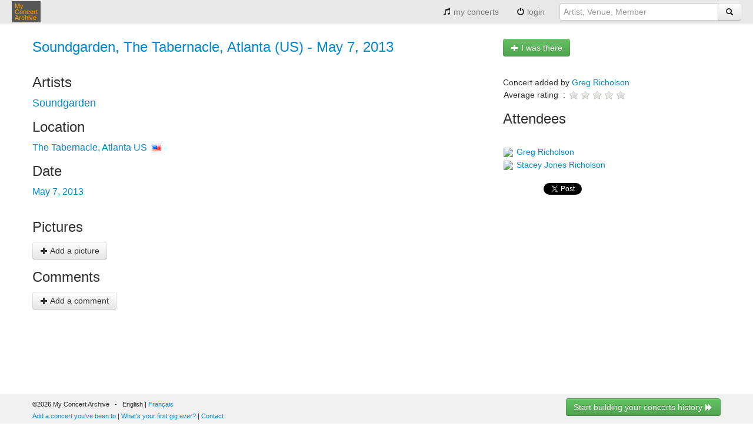

--- FILE ---
content_type: text/html;charset=UTF-8
request_url: https://www.myconcertarchive.com/en/event?id=30273
body_size: 3817
content:



















<!DOCTYPE html>


<html xmlns="http://www.w3.org/1999/xhtml"
	xmlns:fb="http://www.facebook.com/2008/fbml" lang="en">



 <head prefix="og: http://ogp.me/ns# fb: http://ogp.me/ns/fb# myconcertarchive: http://ogp.me/ns/fb/myconcertarchive#">
	<meta http-equiv="content-language" content="en"></meta>
	<meta name="viewport" content="width=device-width, initial-scale=1.0">
	
	
	
	
		<title>Soundgarden - The Tabernacle, Atlanta - May 7, 2013 concert - My Concert Archive</title>
	
	
	
	


	
		
		
			
		
	
	
	<link rel="alternate" hreflang="en" href="https://www.myconcertarchive.com/fr/event?id=30273" />
	
	
	<meta name="description" content="Did you attend this concert? Tell us about it ...">
	

	
	
		<meta property="fb:app_id" content="67406820297"/>
		<meta property="og:type" content="myconcertarchive:concert"/>
		<meta property="og:url" content="https://www.myconcertarchive.com/en/event?id=30273"/>
		<meta property="og:title" content="Soundgarden - The Tabernacle, Atlanta - May 7, 2013"/>
		
			<meta property="og:image" content="https://www.myconcertarchive.com/safe_note.png"/>
		
		<meta property="og:description" content=""/>
		<meta property="og:locale" content="en_us"/>
		<meta property="og:locale:alternate" content="fr_fr"/>
		<meta property="og:site_name" content="My Concert Archive"/>
		
			<meta property="myconcertarchive:year" content="2013"/>
		
		
			
			<meta property="myconcertarchive:lineup" content="https://www.myconcertarchive.com/en/artist/708-soundgarden"/>
			
		
		
			<meta property="myconcertarchive:venue" content="https://www.myconcertarchive.com/en/venue?id=7448"/>
		
		
		
	
	<meta property="fb:admins" content="1296755853" />

	
	
	<link rel="stylesheet" type="text/css" href="https://www.myconcertarchive.com/bootstrap.css?311" />
	<link rel="stylesheet" type="text/css" href="https://www.myconcertarchive.com/bootstrap-responsive.css?311" />
	<link rel="stylesheet" type="text/css" href="https://www.myconcertarchive.com/style.css?311" />
	
	
	
	<script type="text/javascript" >
		function gthidden(u1, u2) {
			self.location=u1+u2;
		}
		
		function showWaiting(isShown){
		}
	</script>
	<script type="text/javascript" src="https://www.myconcertarchive.com/jquery/jquery-1.10.2.min.js"></script>
	<link rel="shortcut icon" href="https://www.myconcertarchive.com/favicon.ico" />

	

<script type="text/javascript">
  var _gaq = _gaq || [];
  _gaq.push(['_setAccount', 'UA-873168-2']);
  _gaq.push(['_setCustomVar', 1, "is_fb","false",3]);
  _gaq.push(['_trackPageview']);

  (function() {
    var ga = document.createElement('script'); ga.type = 'text/javascript'; ga.async = true;
    ga.src = ('https:' == document.location.protocol ? 'https://ssl' : 'http://www') + '.google-analytics.com/ga.js';
    var s = document.getElementsByTagName('script')[0]; s.parentNode.insertBefore(ga, s);
  })();
</script>

</head>



	<body>


<div id="holder">

<header>
	<div class="navbar">
		<div class="navbar-inner">
	        <div class="container">
		          <button type="button" class="btn btn-navbar" data-toggle="collapse" data-target=".nav-collapse">
		            <span class="icon-bar"></span>
		            <span class="icon-bar"></span>
		            <span class="icon-bar"></span>
		          </button>
		          <div class="pull-left">
			          <a href="/" class="brand" title="My Concert Archive">My<br> Concert<br> Archive</a>
		          </div>
		          <div class="nav-collapse collapse pull-right">
		            <ul class="nav">
			            
			            	<li>
					          	
									
									
										<a href="/en/user_home" title="view my concert history"><i class="icon-music"></i> my concerts</a>
									
								
							</li>
							
			            	<li>
							<a href="javascript:gthidden('/en/logi','n?reset=1')" title="login" rel="nofollow"><i class="icon-off"></i> 
								
									
									
								login</a>
							</li>
						
		              
		              	
		            </ul>
		            <form class="navbar-form pull-right" action="/en/search" method="get">
		            	<div class="input-append">
	            			
								
								<input class="span3" type="text" placeholder="Artist, Venue, Member" name="q">
							
		              		
		              		<button type="submit" class="btn"><i class="icon-search"></i></button>
		              	</div>
		            </form>
		          </div><!--/.nav-collapse -->
	        </div>
		</div>
	</div>
</header>
<div id="body">
<script language="javascript">
function confirmDelete() {

	
	
	return confirm("Confirm deletion ?");
	

}
</script>








<script type="text/javascript" src="https://www.myconcertarchive.com/js/jquery.raty.min.js">
</script>

<script type="text/javascript">
	var ratyPath = '/js/img';
</script>


	
	
		<script>
		var ratingHints = ['bad', 'poor', 'regular', 'great', 'outstanding'];
		</script>
	


<div class="container">

	



<p>

</p>


	
	
	
	
	

	
		
	
	
	
		
	
	
	
		
	
	
	<div class="row">
		<div class="span8">
			<h1>
				
				
				<a href="/en/event?id=30273" title="Soundgarden, The Tabernacle, Atlanta (US) - May 7, 2013">Soundgarden, The Tabernacle, Atlanta (US) - May 7, 2013</a>
			</h1>

			

			
		</div>
		<div class="span4">
			
			<div class="h-one">
				<a href="javascript:gthidden('/en/join_event?id','=30273&amp;aid=708')" class="btn btn-success" title=" I was there " rel="nofollow"><span style="white-space: nowrap;">
						<i class="icon-plus icon-white"></i>
						
						
							
								
								
								I was there
								
							
						
					</span></a>
			</div>
			
		</div>
	</div>
	<div class="row">
		<div class="span8">
	
			<h2>
				
					
					
					Artists
					
				
			</h2>
			<div>
				









<span class="index0 index"><a href="/en/artist/708-soundgarden" title="Soundgarden">Soundgarden</a></span>

				

	
				
			</div>
			
			<h2>
				
					
					Location
				
			</h2>
			
				<span class="index">
				<a href="/en/venue?id=7448" title="The Tabernacle, Atlanta US">The Tabernacle, Atlanta US</a>&nbsp;
				<img src="https://www.myconcertarchive.com/flags/us.png" width="16px" height="11px"/>
				</span>
			
			
			
			<h2>
				
					
					Date
				
			</h2>
			<span class="index">
				May 7, 2013
			</span>
			

			<div style="height: 20px;"></div>
			
			<h2>
				
					
					
					Pictures
					
				
			</h2>
			<div class="content">
				










<div class="clearfloat"></div>

<div>
<a href="javascript:gthidden('/en/create_imag','e_asset?id=30273')" class="btn" title=" Add a picture" rel="nofollow"><i class="icon-plus"></i>
	
	
	
	Add a picture</a>
</div>


			</div>

			
			
			
			
			
			<h2>
			
				
				
				Comments
				
			
			</h2>

			<div class="content">
				












<div>
<a href="javascript:gthidden('/en/update_event_','comment?eid=30273')" class="btn" title=" Add a comment" rel="nofollow"><i class="icon-plus"></i>
	
		
		
		Add a comment</a>
</div>
				
			</div>
			<div style="height:30px"></div>
		</div>
		<div class="span4">
			<br>
			










	
	
	Concert added by
	

<a href="/en/user_home?id=1330" title="Greg Richolson">Greg Richolson</a>












<table>
<tr>
	<td>
		
			
			
			Average rating
			
		
		&nbsp;:&nbsp;
	</td>
	<td>
		<span id="rating-avg"></span>
	</td>
</tr>



</table>

<script>
var rating = "";
var eventId = "30273";
var token = "";

function rate(score, evt) {
	var url = "/api/events/"+eventId+"/rating?access_token="+token;
	var rating = $('#rating-user').attr("data-score");
	
	showWaiting(true);
	$.ajax({
		  "type": "POST",
		  "url": url,
		  "data": { rating: score},
		  "success": function(model){
			  showWaiting(false);
		  },
		  "error" :  function(model){
			  showWaiting(false);
		  }
	});
}

$(document).ready(function() {
	$('#rating-avg').raty({ path: ratyPath, hints: ratingHints, score: rating, readOnly: true })
	
	
		var ratingUser = "0";
	
	if ($('#rating-user')) {
		$('#rating-user').raty({ path: ratyPath,hints: ratingHints, score: parseInt(ratingUser), click : rate });
	}
});
</script>

			

			<h2>
				
				
				
				Attendees
				
				
			</h2>
		
			








<script>
function toggleJoinEvent(isOn, isFirst) {
	document.location = "./join_event?id=30273&on="+isOn+"&first="+isFirst;
}
</script>




	

	

	
<div>
	
	
	

	<div>&nbsp;</div>

	
		<div>
			
			







<table>
	<tr>
	<td valign="middle">
		<a href="/en/user_home?id=1330" title=" "><div class="image">
			
			
				<img src="https://graph.facebook.com/100000187456312/picture?type=square"/>
			
		</div></a>
	</td>
	<td valign="middle">
		<a href="/en/user_home?id=1330" title="&nbsp;Greg Richolson">&nbsp;Greg Richolson</a>
	</td>
	</tr>
</table>
		</div>
	
		<div>
			
			







<table>
	<tr>
	<td valign="middle">
		<a href="/en/user_home?id=1331" title=" "><div class="image">
			
			
				<img src="https://graph.facebook.com/100000066478170/picture?type=square"/>
			
		</div></a>
	</td>
	<td valign="middle">
		<a href="/en/user_home?id=1331" title="&nbsp;Stacey Jones Richolson">&nbsp;Stacey Jones Richolson</a>
	</td>
	</tr>
</table>
		</div>
	
</div>
			




			
			<br>
			
			
				<iframe
					src="http://www.facebook.com/plugins/like.php?href=https://www.myconcertarchive.com/en/event?id=30273&amp;layout=button"
					scrolling="no" frameborder="0"
					style="border: none; overflow: hidden; width: 65px; height: 20px;"
					allowTransparency="true"></iframe>
			

			<a href="https://twitter.com/share" class="twitter-share-button" data-text="Soundgarden, The Tabernacle, Atlanta (US) - May 7, 2013" data-via="concertarchive" data-hashtags="concert" data-count="none" >Tweet</a>
			<script>!function(d,s,id){var js,fjs=d.getElementsByTagName(s)[0],p=/^http:/.test(d.location)?'http':'https';if(!d.getElementById(id)){js=d.createElement(s);js.id=id;js.src=p+'://platform.twitter.com/widgets.js';fjs.parentNode.insertBefore(js,fjs);}}(document, 'script', 'twitter-wjs');</script>
		</div>
	</div>
</div>
















</div><!--  body -->

<footer>

<div class="toe">
	<div class="container">
		<div class="row">
			<div class="span6">
				&copy;2026 My Concert Archive
				&nbsp;&nbsp;-&nbsp;&nbsp;
				
					
						
						
							English | <a href="https://www.myconcertarchive.com/fr/event?id=30273" title="cette page en Francais" hreflang="fr">Français</a>
						
					
				
				<br>
				<a href="javascript:gthidden('/en/crea','te_event')" class="action" title="Add a concert you've been to" rel="nofollow">Add a concert you've been to</a>
				| 
				<a href="javascript:gthidden('/en/create_e','vent?first=1')" class="action" title="What's your first gig ever?" rel="nofollow">What's your first gig ever?</a>
				
					<script>
						function contact() {
							var e = 'contact(a)myconcertarchive.com';
							e = e.replace("(a)","@");
						
							
							
						alert("Please send us a mail to "+e);
							
						
						}
					</script>
					|
					<a href="javascript:contact()">Contact</a>
				
			</div>
			<div class="span6">
				<div class="pull-right">
					
						










<div>
<a href="javascript:gthidden('/en/create_e','vent?reset=1')" class="btn btn-success" title="Start building your concerts history " rel="nofollow">Start building your concerts history
		
	
	<i class="icon-forward icon-white"></i></a>
</div>

					
				</div>
			</div>
		</div>
		<div class="row">
			<div class="span12">
				<br>
				
					<a href="/en/concerts" class="action" title="51307 concerts from 1969 to 2027">51307 concerts from 1969 to 2027</a>
				
			</div>
		</div>
		<div class="row">
			<div class="span12">
				<br>
				<a href="/en/terms" title="Terms of use">Terms of use</a>
				|
				<a href="/en/privacy" title="Privacy policy">Privacy policy</a>
				|
				
					
					
					This content is licensed under a <a rel="license" href="http://creativecommons.org/licenses/by-nc-nd/2.0/fr/deed.en">Creative Commons license</a>
					
				
			</div>
		</div>
	</div>
</div>
</footer>
</div><!--  holder -->
 




<script type="text/javascript" src="https://www.myconcertarchive.com/js/bootstrap.min.js"></script>

</body>
<!--  Tue Jan 20 19:41:46 CET 2026
 -->



</html>

